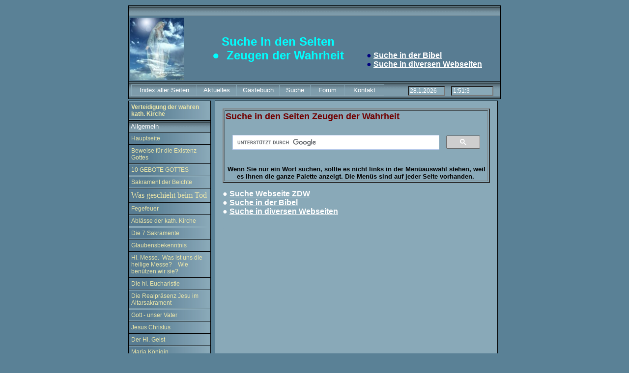

--- FILE ---
content_type: text/html
request_url: http://www.kath-zdw.ch/maria/suche.html
body_size: 28365
content:
<!DOCTYPE HTML PUBLIC "-//W3C//DTD HTML 4.01 Transitional//EN">
<html>
<head>
  <meta http-equiv="Content-Type"
 content="text/html; charset=iso-8859-1">
  <meta name="copyright" content="kath-zdw.ch">
  <meta name="author" content="kath-zdw.ch">
  <meta name="publisher" content="kath-zdw.ch">
  <meta name="robots" content="INDEX,FOLLOW">
  <meta name="revisit-after" content="14 days">
  <meta name="keywords"
 content="Maria,Fatima,Botschaften,Naju,Amsterdam,LaSalette,33,Verheissungen,Jesus,Manduria,RFID-Chip,Pio,Pater,Myrtha,Bartolo,Longo,Gebete,Novene,Garabandal,Kirche,Hierarchie,Papst,Predigt,Rosenkranz,">
  <meta name="description"
 content="Suche in den Seiten Zeugen der Wahrheit">
  <title>Suche in den Seiten Zeugen der Wahrheit</title>
  <link rel="shortcut icon" href="favicon.ico" >
<!-- Der Copyright-Hinweis ist nicht zu löschen. Ein Entfernen des Copyright/Urheberrecht-Vermerks kann rechtliche Schritte nach sich ziehen --><!-- (c)Copyright by S.I.S.Papenburg / www.on-mouseover.de/templates/ --><!--
Ein Verkauf der Vorlage oder das Anbieten dieser Vorlage ist untersagt.
Die Vorlage kann privat (kostenlos) und kommerziell (gegen Bezahlung) genutzt werden.
Je nach dem Inhalt, welcher eingefügt wird, kann auch für Privatpersonen eine kommerzielle Nutzung vorliegen.
Lesen Sie auf der Webseite www.on-mouseover.de/templates/
bitte die Nutzungsbedingungen nach.
-->
  <script>
<!--
function BlurLinks(){
lnks=document.getElementsByTagName('a');
for(i=0;i<lnks.length;i++){
lnks[i].onfocus=new Function("if(this.blur)this.blur()");
}
}

onload=BlurLinks;
-->
  </script>
  <link rel="stylesheet" href="format.css" type="text/css">
  <script language="JavaScript">

function uhr ()

 {

   var jahr;
   var monat;
   var tag;
   var stunden;
   var minuten;
   var sekunden;


       var AktuellesDatum=new Date();

       jahr=AktuellesDatum.getFullYear ();
       monat=AktuellesDatum.getMonth ()+1;
       tag=AktuellesDatum.getDate ();
       stunden=AktuellesDatum.getHours ();
       minuten=AktuellesDatum.getMinutes ();
       sekunden=AktuellesDatum.getSeconds ();

       window.document.Datum.Date.value=tag+"."+monat+"."+jahr;
       window.document.zeit.Time.value=stunden+":"+minuten+":"+sekunden;
       window.setTimeout ('uhr()',1000);


 }

  </script>


</head>
<body bgcolor="#4e9a9a" onload="window.setTimeout ('uhr()',1000);">
<!-- aussen-->
<div align="center">
<table border="0" cellpadding="0" cellspacing="3" width="760">
  <tbody>
    <tr>
      <td><!-- banner-->
      <table bgcolor="black" border="0" cellpadding="0" cellspacing="0"
 width="750">
        <tbody>
          <tr>
            <td>
            <table border="0" cellpadding="2" cellspacing="1"
 width="758" height="191">
              <tbody>
                <tr>
                  <td background="images/balken.gif" bgcolor="#4e6f81"
 height="18">
					<p align="right">&nbsp;</td>
                </tr>
                <tr>
                  <td bgcolor="#587c92" height="126">
                  <table border="0" cellpadding="0" cellspacing="0"
 width="100%">
                    <tbody>
                      <tr>
                        <td width="16%"><a href="images/maria4.jpg"><img
 border="0" src="images/maria44.jpg" width="110" height="127"></a></td>
                        <td width="48%">
                        <p align="center"><b><font style="font-size: 18pt" color="#00FFFF">Suche in den
                        Seiten </font></b><br>
								<b><font style="font-size: 18pt" color="#00FFFF">
						<font face="Arial">&#9679;</font>&nbsp; Zeugen der Wahrheit</font></b></td>
                        <td width="36%">
                        <p align="center">&nbsp;</p>
						<p align="left"><b><font face="Arial" size="3"><br>
						</font><font size="3">
						<font face="Arial" color="#000080">&#9679;</font> </font>
						<font color="#000000"><a href="sucheBibel.html">
						<font face="Arial" size="3">Suche in der Bibel</font></a></font><font face="Arial" size="3"><br>
						</font><font size="3">
						<font face="Arial" color="#000080">&#9679;</font> </font></b>
						<font color="#000000"><b>
						<a href="sucheDiv.Webseiten.html">
						<font face="Arial" size="3">Suche in diversen Webseiten</font></a></b></font></p>
                        </td>
                      </tr>
                    </tbody>
                  </table>
                  </td>
                </tr>
                <tr>
                  <td width="100%" background="images/balken.gif"
 bgcolor="#4e6f81" align="right" height="29">
                  <table border="0" cellpadding="0" cellspacing="0" width="100%"><tbody><tr><td align="right" width="100%">
			<div align="left">
				<table border="0" width="97%">
	<tr>
		<td>
		<table    id="menu2" width="95%"  border="0" cellpadding="0" cellspacing="0"    >
			<tr>
				<td width="23%" align="center" ><font color="#ffffff" size="1">
				<a href="alle.seiten.html">
				<font color="#FFFFFF">Index aller Seiten</font></a></font></td>
				<td width="14%" align="center"><font color="#ffffff" size="1">
				<a href="aktuelles.html">
				<font color="#FFFFFF">Aktuelles</font></a></font></td>
				<td width="15%" align="center"><font color="#ffffff" size="1">
				<a href="gaestebuch.html">
				<font color="#FFFFFF">G&auml;stebuch</font></a></font></td>
				<td width="11%" align="center"><font color="#ffffff" size="1">
				<a href="suche.html">
				<font color="#FFFFFF">Suche</font></a></font></td>
				<td width="12%" align="center"><font color="#ffffff" size="1">
				<a target="_blank" href="http://kath-zdw.ch/forum">
				<font color="#FFFFFF">Forum</font></a></font></td>
				
				
				<td width="14%" align="center">
				<font color="#ffffff" size="1" face="Arial">
			<a href="//kath-zdw.ch/maria/mail.html"><font color="#FFFFFF">
			Kontakt</font></a></font></td>
				
			</tr>
		</table></td>
	</tr>
</table></div>
			</td><td align="center" width="100%"><form style="margin-bottom: 0px; padding-top: 3px;" name="Datum">
				<input size="10" name="Date" style="padding: 2px; height: 20; font-size: 9pt; background-color: rgb(137, 169, 184); color: white; width:76"><b><font face="Arial" size="2"> </font></b></form></td>
			<td align="center">
			&nbsp;&nbsp;&nbsp;</td><td align="center"><form name="zeit" style="margin-bottom: 0px; padding-top: 3px;"><input size="10" name="Time" style="padding: 2px; height: 20px; font-size: 9pt; background-color: rgb(137, 169, 184); color: white;"></form></td>
			<td align="center">
			&nbsp;&nbsp;&nbsp;</td></tr></tbody></table>
                  </td>
                </tr>
              </tbody>
            </table>
            </td>
          </tr>
        </tbody>
      </table>
<!-- ende banner--></td>
</tr>
<tr>
<td  valign="top" width="978"   ><!-- hauptbereich menü und inhalt-->
<table border="0" cellpadding="0" cellspacing="0"  width="752">
<tr>
<td  valign="top" height="870" width="164">
<!-- menüs-->
<table bgcolor="black" border="0" cellpadding="0" cellspacing="0" width="160">
<tr>
<td valign="top">
<table width="160" border="0" cellpadding="0" cellspacing="1" id="menu1">
<tr>
<td width="160" background="images/back_button.jpg">
<font color="#000000"><b>
<a href="verteidigung.html">Verteidigung der wahren kath. Kirche</a></b></font></td>
</tr>
</table>
</td>
</tr>
</table>
<table bgcolor="black" border="0" cellpadding="0" cellspacing="0" width="160">
<tr>
<td valign="top">
<table width="160" border="0" cellpadding="0" cellspacing="1" id="menu1">
<tr>
<td bgcolor="#4E6F81" width="160" height="20" style="padding:4px" background="images/balken.gif">
Allgemein</b></td></tr>
<tr>
<td   width="160"  background="images/back_button.jpg" ><a href="../index.html">Hauptseite</a></td>
</tr>
<tr>
<td   width="160"  background="images/back_button.jpg" >
  <a href="beweise.existenz.gottes.html">Beweise f&uuml;r die
  Existenz Gottes</a>
</td>
</tr>
<tr>
<td   width="160"  background="images/back_button.jpg" ><a href="gebote.html">10 GEBOTE GOTTES</a></td>
</tr>
<tr>
<td  width="160"  background="images/back_button.jpg"><a href="beichte.html">Sakrament
  der Beichte</a></td>
</tr>
<tr>
<td   width="160"  background="images/back_button.jpg"><a href="was.geschieht.beim.tod.html"><span style="font-size:12.0pt;mso-bidi-font-size:7.5pt;
font-family:&quot;Times New Roman&quot;;mso-fareast-font-family:&quot;Times New Roman&quot;;
mso-ansi-language:DE-CH;mso-fareast-language:DE;mso-bidi-language:AR-SA">Was
  geschieht beim Tod</span></a></td>
</tr>
<tr>
<td   width="160"  background="images/back_button.jpg"><a href="fegefeuer.html">
  Fegefeuer&nbsp;</a></td>
</tr>
<tr>
<td  width="160"  background="images/back_button.jpg"><a href="ablass.html">Abl&auml;sse
  der kath. Kirche</a></td>
</tr>
<tr>
<td  width="160"  background="images/back_button.jpg"><a href="sakramente.html">Die
  7 Sakramente</a></td>
</tr>
<tr>
<td  width="160"  background="images/back_button.jpg"><a href="glaubensbekenntnis.html">Glaubensbekenntnis</a></td>
</tr>
<tr>
<td  width="160"  background="images/back_button.jpg"><a href="hl.messe.html">Hl.
  Messe.&nbsp; Was ist uns die heilige Messe?&nbsp;&nbsp;&nbsp; Wie ben&uuml;tzen
  wir sie?</a></td>
</tr>
<tr>
<td  width="160"  background="images/back_button.jpg"><font color="#000000"><a href="eucharistie.html">Die
  hl. Eucharistie</a></font></td>
</tr>
<tr>
<td  width="160"  background="images/back_button.jpg"><a href="realpraesens.html">Die
  Realpr&auml;senz Jesu im Altarsakrament</a></td>
</tr>
<tr>
<td  width="160"  background="images/back_button.jpg">
                                                <a href="gott.vater.html">Gott - unser Vater</a></td>
</tr>
<tr>
<td  width="160"  background="images/back_button.jpg">
						<font color="#333333"><a href="jesus.christus.html">
						Jesus Christus</a></font></td>
</tr>
<tr>
<td  width="160"  background="images/back_button.jpg">
						<font color="#000000">
			<a href="hl.geist.html">
						Der Hl. Geist</a></font></td>
</tr>
<tr>
<td  width="160"  background="images/back_button.jpg"><a href="maria.html">Maria
  K&ouml;nigin</a></td>
</tr>
<tr>
<td  width="160"  background="images/back_button.jpg">
                                                                <a href="AT_NT_bibel.html"><font face="Verdana">Die 
Bibel</font></a></td>
</tr>
<tr>
<td  width="160"  background="images/back_button.jpg"><font color="#000000">
<a href="engel.html">Die Engel</a></font></td></tr>
<tr>
<td  width="160"  background="images/back_button.jpg"><a href="ehe.html">Die
  Ehe</a></td>
</tr>
<tr>
<td  width="160"  background="images/back_button.jpg">
					<a href="mystik.html">Katholische Mystik</a></td>
</tr>
<tr>
<td  width="160"  background="images/back_button.jpg"><font color="#000000">
						<a href="gebet1.html">Das Gebet -Zwiesprache mit Gott</a></font></td>
</tr>
<tr>
<td  width="160"  background="images/back_button.jpg"><font color="#000000">
<a href="fasten.html">Fasten</a></font></td>
</tr>
<tr>
<td  width="160"  background="images/back_button.jpg"><font SIZE="1"><a href="gute.seele.html">Jede
  gute Seele gelangt zur Anschauung Gottes</a></font></td>
</tr>
<tr>
<td  width="160"  background="images/back_button.jpg"><font SIZE="1"><a href="himmel.html">&Uuml;ber
  den Himmel</a></font></td>
</tr>
<tr>
<td  width="160"  background="images/back_button.jpg"><font SIZE="1"><a href="hoelle.html">&Uuml;ber
  die H&ouml;lle</a></font></td>
</tr>
<tr>
<td  width="160"  background="images/back_button.jpg"><a href="hoellenfurcht.html">H&ouml;llenstrafe
  H&ouml;llenfurcht</a></td>
</tr>
<tr>
<td  width="160"  background="images/back_button.jpg"><a href="verdamm.html">Verdammung</a></td>
</tr>
<tr>
<td  width="160"  background="images/back_button.jpg"><a href="besessenheit.html">Besessenheit</a></td>
</tr>
<tr>
<td  width="160"  background="images/back_button.jpg"><font size="2" color="#000000"><a href="okkulte.behaftung.html">Okkulte
  Behaftung</a></font></td>
</tr>
<tr>
<td  width="160"  background="images/back_button.jpg"><font SIZE="2"><a href="heilige.html">Heilige
  Begebenheiten Lebensl&auml;ufe</a></font></td>
</tr>
<tr>
<td  width="160"  background="images/back_button.jpg"><a href="pio.spricht.zur.welt.html">Pater
  Pio spricht zur Welt</a></td>
</tr>
<tr>
<td  width="160"  background="images/back_button.jpg"><a href="gedanken.html">Gedanken
  und &Uuml;berlegungen</a></td>
</tr>
<tr>
<td  width="160"  background="images/back_button.jpg"><font face="Arial" color="#000000"><a href="Menendez.html">Schwester
  Josefa Menendez</a></font></td>
</tr>
<tr>
<td  width="160"  background="images/back_button.jpg"><span style="font-family: Verdana"><font color="#000000"><a href="maria.agreda.html">Maria von Agreda</a></font></span></td>
</tr>
<tr>
<td  width="160"  background="images/back_button.jpg">
                                                <a href="//kath-zdw.ch/maria/Barbara.Weigand/index.html">Barbara Weigand</a></td>
</tr>
<tr>
<td  width="160"  background="images/back_button.jpg"><a href="cosimo.html">Fratel
  Cosimo</a></td>
</tr>
<tr>
<td   width="160"  background="images/back_button.jpg"><font color="#000000"><a href="elia.html">Fra
  Elia</a></font></td>
</tr>
<tr>
<td   width="160"  background="images/back_button.jpg"><a href="manduria.html">Manduria</a></td>
</tr>
<tr>
<td   width="160"  background="images/back_button.jpg"><font color="#000000"><a href="texte/schriften.html">Predigten, Vortr&auml;ge (Video/Audio), Schriften </a></font></td>
</tr>
<tr>
<td   width="160"  background="images/back_button.jpg">
		<a href="Apokalyptische.Zeiten.html">Offenbarung des Johannes - 
		Apokalypse</a></td>
</tr>
<tr>
<td   width="160"  background="images/back_button.jpg">
                <a href="schattenmacht/index.html">Die globale Verschw&ouml;rung</a></td>
</tr>
<tr>
<td   width="160"  background="images/back_button.jpg"><a href="antichrist.html">Antichrist</a></td>

</tr>
<tr>
<td   width="160"  background="images/back_button.jpg"><a href="chip.html">RFID
  Chip</a></td>
</tr>
<tr>
<td   width="160"  background="images/back_button.jpg"><a href="irrlehren.html">Irrlehren</a></td>
</tr>
</table>
</td>
</tr></table><!-- ende menü 1-->
<br>

<!-- menü 8-->
<table bgcolor="black" border="0" cellpadding="0" cellspacing="0"  width="160" >
<tr>
<td valign="top" >
<table width="160"  border="0" cellpadding="0" cellspacing="1" id="menu1" >
<tr>
<td  bgcolor="#4E6F81" width="160"   height=20 style="padding:4px" background="images/balken.gif" >
<b>Gnadenreiche Verheissungen</b></td>
</tr>
<tr>
<td   width="160"  background="images/back_button.jpg" ><a href="//kath-zdw.ch/maria/33verheissungen.html">33
  Verheissungen Jesu</a></td>
</tr>
<tr>
<td   width="160"  background="images/back_button.jpg" ><a href="//kath-zdw.ch/maria/freitag.html">Herz
  Jesu Freitage</a></td>
</tr>
<tr>
<td   width="160"  background="images/back_button.jpg" ><a href="//kath-zdw.ch/maria/samstag.html">Herz
  Maria Samstag</a></td>
</tr>
<tr>
<td   width="160"  background="images/back_button.jpg" ><a href="//kath-zdw.ch/maria/weihnacht.html">Weihnachtsversprechen</a></td>
</tr>
<tr>
<td  width="160"  background="images/back_button.jpg"><a href="//kath-zdw.ch/maria/Longo.html">Bartolo
  Longo Die 15 Verhei&szlig;ungen der Rosenkranzk&ouml;nigin</a> </td>
</tr>
<tr>
<td   width="160"  background="images/back_button.jpg"><a href="//kath-zdw.ch/maria/7vaterunser.html">
Heilige Birgitta <br>
7 Vater unser</a></td>
</tr>

<tr>
<td   width="160"  background="images/back_button.jpg"><a href="//kath-zdw.ch/maria/birgitta.html">Heilige
  Birgitta 15 Vater unser und 15 Ave</a></td>
</tr>

<tr>
<td   width="160"  background="images/back_button.jpg"><a href="//kath-zdw.ch/maria/faustina.html">Heilige
  Faustina</a></td>
</tr>

<tr>
<td   width="160"  background="images/back_button.jpg">
<font color="#000000"><a href="//kath-zdw.ch/maria/gebete.mit.verheissungen.html">
Verschiedene Gebete mit Verheissungen</a></font></td>
</tr>

</table>
</td>
</tr></table><!-- ende menü 8-->
<br>


<!-- menü 3-->
<table bgcolor="black" border="0" cellpadding="0" cellspacing="0"  width="160" >
<tr>
<td valign="top" >
<table width="160"  border="0" cellpadding="0" cellspacing="1" id="menu1" >
<tr>
<td  bgcolor="#4E6F81" width="160"   height=20 style="padding:4px" background="images/balken.gif" >
<b>Gnadenreiche
  Gebete/Novenen</b></td>
</tr>
<tr>
<td   width="160"  background="images/back_button.jpg" ><a href="//kath-zdw.ch/maria/gebetsgruppen.html">Gebetsgruppen
                          CH D A</a></td>
</tr>
<tr>
<td   width="160"  background="images/back_button.jpg" ><font color="#000000">
						<a href="//kath-zdw.ch/maria/erhoert.gott.unsere.gebete.html">
						Erh&ouml;rt Gott unsere Gebete?</a></font></td>
</tr>
<tr>
<td   width="160"  background="images/back_button.jpg" >
<font color="#000000"><a href="//kath-zdw.ch/maria/gebetsanliegen.html">Gebetsanliegen</a></font></td>
</tr>
<tr>
<td   width="160"  background="images/back_button.jpg" ><a href="//kath-zdw.ch/maria/all.gebete.html">Sammlung v.
                          Gebeten</a></td>
</tr>
<tr>
<td   width="160"  background="images/back_button.jpg" ><font color="#000000">
						<a href="//kath-zdw.ch/maria/novenen.html">Novenen</a></font></td>
</tr>
<tr>
<td   width="160"  background="images/back_button.jpg" ><a href="//kath-zdw.ch/maria/litaneien.html">Litaneien</a></td>
</tr>
<tr>
<td   width="160"  background="images/back_button.jpg" ><a href="//kath-zdw.ch/maria/rosenkranz.html">Rosenkranz</a></td>
</tr>
<tr>
<td   width="160"  background="images/back_button.jpg" ><a href="//kath-zdw.ch/maria/kreuzweg.html">Kreuzweg</a></td>
</tr>
<tr>
<td   width="160"  background="images/back_button.jpg" ><a href="//kath-zdw.ch/maria/arme-seelen-gebete.html">Arme Seelen Gebete</a></td>
</tr>

</table>
</td>
</tr></table>
<p><!-- ende menü 3-->
<br>

<!-- menü 2-->
<table bgcolor="black" border="0" cellpadding="0" cellspacing="0"  width="160" >
<tr>
<td valign="top" >
<table width="160"  border="0" cellpadding="0" cellspacing="1" id="menu1" >
<tr>
<td  bgcolor="#4E6F81" width="160"   height=20 style="padding:4px" background="images/balken.gif" ><b>Aktuelle
  Botschaften</b></td>
</tr>
<tr>
<td   width="160"  background="images/back_button.jpg" ><a href="vorwort.html">Vorwort
  Botschaften</a></td>
</tr>
<tr>
<td   width="160"  background="images/back_button.jpg" ><a href="myrtha.html">Myrtha
  Maria</a></td>
</tr>
<tr>
<td   width="160"  background="images/back_button.jpg">
<font color="#000000"><a href="Pedro.Regis.html">Pedro Regis</a></font></td>
</tr>
<tr>
<td  width="160"  background="images/back_button.jpg"><a href="jnsr.html">JNSR</a></td>
</tr>
<tr>
<td   width="160"  background="images/back_button.jpg">
<font color="#000000"><a href="Pedro.Regis.html">Pedro Regis</a></font></td>
</tr>

<tr>
<td   width="160"  background="images/back_button.jpg"><a href="jennifer.html">Jennifer</a></td>
</tr>
<tr>
<td   width="160"  background="images/back_button.jpg"><a href="naju.html">Naju</a></td>
</tr>
<tr>
<td   width="160"  background="images/back_button.jpg"><a href="elizabeth.html">Elizabeth&nbsp;
  Little Mary</a></td>
</tr>
<tr>
<td   width="160"  background="images/back_button.jpg"><a href="gallager.html">Christina
  Gallager</a></td>
</tr>
<tr>
<td   width="160"  background="images/back_button.jpg"><a href="doucette.html">Melvin
  Doucette</a></td>
</tr>

<tr>
<td   width="160"  background="images/back_button.jpg"><a href="sievernich.html">
  Sievernich Manuela</a></td>
</tr>
<tr>
<td   width="160"  background="images/back_button.jpg"><font color="#FFFFFF"><a href="michael.html"> Hl. Erzengel Michael
                        in
                        Marmora</a></font></td>
</tr>
<tr>
<td   width="160"  background="images/back_button.jpg"><a href="goettliche.weisheit.jan.html"><span style=""
 lang="DE"><span style="">Divina Sapienza</span><span lang="DE"
 style="font-size: 12pt; font-family: &quot;Times New Roman&quot;;">&nbsp;</span></span></a></td>
</tr>
<tr>
<td   width="160"  background="images/back_button.jpg">
<a href="ohlau.html">Ohlau</a></td>
</tr>
<tr>
<td   width="160"  background="images/back_button.jpg">
						<font color="#000000" face="Verdana">
						<a href="Elisabeth.Kindelmann.html">
                          Elisabeth Kindelmann (Liebesflamme)</a></font></td>
</tr>
<tr>
<td   width="160"  background="images/back_button.jpg">
<a href="Marguerite.aus.Chevremont.html">Marguerite aus Chevremont</a>
</td>
</tr>
<tr>
<td   width="160"  background="images/back_button.jpg"><font color="#000000"><a href="vergleichb.offenbarungen.html">Vergleichbare
  Offenbarungen</a></font></td>
</tr>
<tr>
<td   width="160"  background="images/back_button.jpg"><a href="pio.html">
  Pater Pio&nbsp;</a></td>
</tr>
</table>
</td>
</tr></table><!-- ende menü 2-->
<br>
<!-- menü 4-->
<table bgcolor="black" border="0" cellpadding="0" cellspacing="0"  width="160" >
<tr>
<td valign="top" >
<table width="160"  border="0" cellpadding="0" cellspacing="1" id="menu1" >
<tr>
<td  bgcolor="#4E6F81" width="160"   height=20 style="padding:4px" background="images/balken.gif" >&nbsp;&nbsp;<b>Navigation</b></td>
</tr>
<tr>
<td   width="160"  background="images/back_button.jpg" ><a href="aktuelles.html">Aktuelles</a></td>
</tr>
<tr>
<td   width="160"  background="images/back_button.jpg" ><a href="suche.html">Suche
  in d. Webseite</a></td>
</tr>
<tr>
<td   width="160"  background="images/back_button.jpg" ><a href="alle.seiten.html">Index
  alle Seiten</a></td>
</tr>
<tr>
<td   width="160"  background="images/back_button.jpg" ><a href="../index.html">Hauptseite&nbsp;</a></td>
</tr>
<tr>
<td  width="160"  background="images/back_button.jpg"><a href="mail.html">Kontakt&nbsp;</a></td>
</tr>
<tr>
<td   width="160"  background="images/back_button.jpg"><a href="gaestebuch.html">G&auml;stebuch</a></td>
</tr>
<tr>
<td   width="160"  background="images/back_button.jpg"><font size="2" color="#FFFFFF"><a href="//kath-zdw.ch/forum">Forum</a></font></td>
</tr>

<tr>
<td   width="160"  background="images/back_button.jpg"><a href="links.html">Links&nbsp;</a></td>
</tr>
</table>
</td>
</tr></table><!-- ende menü 4-->
<br>
  <p>&nbsp;

            </td>
            <td>&nbsp;&nbsp;</td>
            <td width="100%" valign="top">
<!-- inhalt -->
            <table bgcolor="black" border="0" cellpadding="0"
 cellspacing="0" width="100%">
              <tbody>
                <tr>
                  <td valign="top" height="100%">
                  <table border="0" cellpadding="15" cellspacing="1"
 width="100%">
                    <tbody>
                      <tr>
                        <td valign="top" bgcolor="#89a9b8" height="870">
                        <p><!-- inhalt -->
                        <table border="2" width="100%" id="table7">
							<tr>
								<td>
								<p align="left"><b>
								<font size="4" color="#710000">Suche in den
                        Seiten Zeugen der Wahrheit</font></b></p>
								<script>
  (function() {
    var cx = '018053462334594100424:3qiltekn2_0';
    var gcse = document.createElement('script');
    gcse.type = 'text/javascript';
    gcse.async = true;
    gcse.src = 'https://cse.google.com/cse.js?cx=' + cx;
    var s = document.getElementsByTagName('script')[0];
    s.parentNode.insertBefore(gcse, s);
  })();
</script>
<gcse:search></gcse:search>                       <p align="center"><font face="Arial"><b><font color="#000000">
                          Wenn Sie nur ein Wort suchen, sollte es nicht links in der Men&uuml;auswahl stehen, weil es Ihnen die ganze Palette anzeigt.
                          Die Men&uuml;s sind auf
                        jeder Seite vorhanden.</font></b><font color="#89A9B8">.</font></font></p>
                        		</td>
							</tr>
						</table>
                        
                      


                        <p>
								<b><font size="3">
						<font face="Arial">&#9679;</font> </font>
						<font color="#000000"><a href="suche.html">
						<font face="Arial" size="3">Suche Webseite ZDW</font></a></font><font face="Arial" size="3"><br>
						</font><font size="3">
						<font face="Arial">&#9679;</font> </font>
						<font color="#000000"><a href="sucheBibel.html">
						<font face="Arial" size="3">Suche in der Bibel</font></a></font><font face="Arial" size="3"><br>
						</font><font size="3">
						<font face="Arial">&#9679;</font> </font></b>
						<font color="#000000"><b>
						<a href="sucheDiv.Webseiten.html">
						<font face="Arial" size="3">Suche in diversen Webseiten</font></a></b></font></p>
                        
                      


                        <p><font color="#89A9B8">.</font></p>
                        
                      


                        <p>&nbsp;</p>
                        
                      



 
                        <p>&nbsp;</p>
                        
<!-- ende haupt-->
                        </td>
                      </tr>
                    </tbody>
                  </table>
                  </td>
                </tr>
              </tbody>
            </table>
            </td>
          </tr>
      </table>
<!-- ende haupt--></td>
    </tr>
    <tr>
      <td>
<!-- fuss -->
      <table bgcolor="black" border="0" cellpadding="0" cellspacing="0"
 width="750">
        <tbody>
          <tr>
            <td>
            <table border="0" cellpadding="2" cellspacing="1"
 width="100%">
              <tbody>
                <tr>
                  <td width="100%" background="images/balken.gif"><img
 src="images/space_trans.gif" width="1" height="8" border="0" alt=""></td>
                </tr>
                <tr>
                  <td width="100%" bgcolor="#4e6f81">
                  <table border="0" cellpadding="0" cellspacing="0"
 width="100%">
                    <tbody>
                      <tr>
                        <td style="font-size: 8pt;">&nbsp;&nbsp;<font
 face="Times New Roman" size="1">www.kath-zdw.ch</font></td>
                        <td align="right"><a
 href="javascript:history.go(-1);"
 onmouseover="window.status=_%A0Zur%FCck_; return true"
 onmouseout="window.status=''"><img src="images/back.gif" width="22"
 height="22" border="0" alt="back" title="back"
 style="border: 1px solid black;"></a>&nbsp;<a href="#"
 onmouseover="window.status=_%A0Nach oben_; return true"
 onmouseout="window.status=''"><img src="images/top.gif" width="22"
 height="22" border="0" alt="top" title="top"
 style="border: 1px solid black;"></a>&nbsp;</td>
                      </tr>
                    </tbody>
                  </table>
                  </td>
                </tr>
                <tr>
                  <td width="100%" background="images/balken.gif"><img
 src="images/space_trans.gif" width="1" height="8" border="0" alt=""></td>
                </tr>
              </tbody>
            </table>
            </td>
          </tr>
        </tbody>
      </table>
<!-- ende fuss--><table border="0" width="100%" id="table6">
			<tr>
				<td>
				<p align="center">&nbsp;<font color="#000000"><font size="1">Seiten-Aufrufe in ZDW &nbsp;&nbsp; <script type="text/javascript" src="https://kath-zdw.ch/seitencounter/counter.php?page=test"></script>
<script src="https://www.kath-zdw.ch/counter/pws.php?mode=js"></script></font></td>
			</tr>
		</table></td>
</tr>
</table></div>
<p align="center">
<a href="https://www.revolvermaps.com/livestats/53yydxjg7sf/"><img src="//rf.revolvermaps.com/w/3/s/a/0/40/2/ffffff/010020/aa0000/53yydxjg7sf.png" alt="Stats" style="border:0;"></a>&nbsp;
 </p>

</body>
</html>


--- FILE ---
content_type: text/javascript;charset=UTF-8
request_url: https://www.kath-zdw.ch/counter/pws.php?mode=js
body_size: 1374
content:
var js_agent = "agent";

// Chromium based browsers
if ( navigator.userAgent.includes("Chrome") && !navigator.userAgent.includes("Samsung"))
 {
  navigator.userAgentData.getHighEntropyValues(["platformVersion"],["architecture"],["bitness"],["model"],["fullVersionList"]).then(ua => {
    var xhttp = new XMLHttpRequest();
    xhttp.open("GET", "https://www.kath-zdw.ch/counter//pws.php?js_bos=" + btoa(JSON.stringify(ua, null, "  "), true) + "&js_resolution=" + screen.width + "x" + screen.height + "&js_agent=" + js_agent + "&js_color=" + screen.colorDepth + "&js_referer=" + document.referrer + "&s=" + window.location.pathname + "&js_url=" + escape(document.URL));
    xhttp.send();
  });
 }
else
 {  
  jsinfo = "https://www.kath-zdw.ch/counter//pws.php?js_resolution=" + screen.width + "x" + screen.height + "&js_agent=" + js_agent + "&js_color=" + screen.colorDepth + "&js_referer=" + document.referrer + "&s=" + window.location.pathname + "&js_url=" + escape(document.URL);
  
  try {
    var script = document.createElementNS('http://www.w3.org/1999/xhtml','script'); 
    script.setAttribute('type', 'text/javascript'); 
    script.setAttribute('src', jsinfo); 
    document.getElementsByTagName('body')[0].appendChild(script); 
  } 
  catch(e) { 
    str = '<script type="text/javascript" src="'+jsinfo+'"></script>';
    document.write(str+"");
  }
 }

--- FILE ---
content_type: text/javascript;charset=UTF-8
request_url: https://kath-zdw.ch/seitencounter/counter.php?page=test
body_size: 128
content:
document.write('48 280 460');